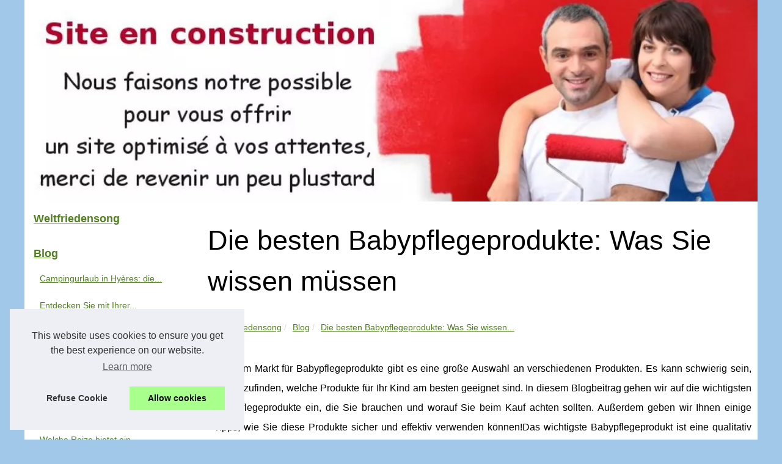

--- FILE ---
content_type: text/html; charset=UTF-8
request_url: https://www.weltfriedensong.de/blog/Die-besten-Babypflegeprodukte-Was-Sie-wissen-m-ssen.html
body_size: 15190
content:
<!DOCTYPE html><html lang="de"><head><meta charset="UTF-8"><meta name="viewport" content="width=device-width, initial-scale=1"><title>Die besten Babypflegeprodukte: Was Sie wissen müssen</title><link rel="icon" href="/favicon.ico" sizes="any"><meta name="description" content="Auf dem Markt für Babypflegeprodukte gibt es eine große Auswahl an verschiedenen Produkten. Es kann schwierig sein, herauszufinden, welche Produkte..."><link rel="canonical" href="https://www.weltfriedensong.de/blog/Die-besten-Babypflegeprodukte-Was-Sie-wissen-m-ssen.html"><script type="text/javascript">var prestashop = {"cart":{"products":[],"totals":{"total":{"type":"total","label":"Total","amount":0,"value":"\u20ac0.00"},"total_including_tax":{"type":"total","label":"Total (tax incl.)","amount":0,"value":"\u20ac0.00"},"total_excluding_tax":{"type":"total","label":"Total (tax excl.)","amount":0,"value":"\u20ac0.00"}},"subtotals":{"products":{"type":"products","label":"Subtotal","amount":0,"value":"\u20ac0.00"},"discounts":null,"shipping":{"type":"shipping","label":"Shipping","amount":0,"value":""},"tax":null},"products_count":0,"summary_string":"0 items","vouchers":{"allowed":1,"added":[]},"discounts":[],"minimalPurchase":0,"minimalPurchaseRequired":""},"currency":{"id":1,"name":"Euro","iso_code":"EUR","iso_code_num":"978","sign":"\u20ac"},"customer":{"lastname":null,"firstname":null,"email":null,"birthday":null,"newsletter":null,"newsletter_date_add":null,"optin":null,"website":null,"company":null,"siret":null,"ape":null,"is_logged":false,"gender":{"type":null,"name":null},"addresses":[]},"language":{"name":"English (English)","iso_code":"en","locale":"en-US","language_code":"en","is_rtl":"0","date_format_lite":"m\/d\/Y","date_format_full":"m\/d\/Y H:i:s","id":2},"page":{"title":"","canonical":null,"meta":{"robots":"index"},"page_name":"index","body_classes":{"lang-":true,"lang-rtl":false,"country-":true,"currency-EUR":true,"layout-full-width":true,"page-index":true,"tax-display-enabled":true},"admin_notifications":[]},"shop":{},"urls":{"base_url":"..\/","current_url":"..\/","shop_domain_url":"..","img_ps_url":"..\/img\/","img_cat_url":"..\/img\/c\/","img_lang_url":"..\/img\/l\/","img_prod_url":"..\/img\/p\/","img_manu_url":"..\/img\/m\/","img_sup_url":"..\/img\/su\/","img_ship_url":"..\/img\/s\/","img_store_url":"..\/img\/st\/","img_col_url":"..\/img\/co\/","img_url":"..\/themes\/gp_child_classic\/assets\/img\/","css_url":"..\/themes\/gp_child_classic\/assets\/css\/","js_url":"..\/themes\/gp_child_classic\/assets\/js\/","pic_url":"..\/upload\/","pages":{"address":"..\/address","addresses":"..\/addresses","authentication":"..\/login","cart":"..\/cart","category":"..\/index.php?controller=category","cms":"..\/index.php?controller=cms","contact":"..\/contact-us","discount":"..\/discount","guest_tracking":"..\/guest-tracking","history":"..\/order-history","identity":"..\/identity","index":"..\/","my_account":"..\/my-account","order_confirmation":"..\/order-confirmation","order_detail":"..\/index.php?controller=order-detail","order_follow":"..\/order-follow","order":"..\/order","order_return":"..\/index.php?controller=order-return","order_slip":"..\/credit-slip","pagenotfound":"..\/page-not-found","password":"..\/password-recovery","pdf_invoice":"..\/index.php?controller=pdf-invoice","pdf_order_return":"..\/index.php?controller=pdf-order-return","pdf_order_slip":"..\/index.php?controller=pdf-order-slip","prices_drop":"..\/prices-drop","product":"..\/index.php?controller=product","search":"..\/search","sitemap":"..\/Sitemap","stores":"..\/stores","supplier":"..\/supplier","register":"..\/login?create_account=1","order_login":"..\/order?login=1"},"alternative_langs":{"fr":"..\/fr\/","en":"..\/"},"theme_assets":"\/themes\/gp_child_classic\/assets\/","actions":{"logout":"..\/?mylogout="},"no_picture_image":{"bySize":{"small_default":{"url":"..\/img\/p\/en-default-small_default.jpg","width":98,"height":98},"cart_default":{"url":"..\/img\/p\/en-default-cart_default.jpg","width":125,"height":125},"home_default":{"url":"..\/img\/p\/en-default-home_default.jpg","width":250,"height":250},"medium_default":{"url":"..\/img\/p\/en-default-medium_default.jpg","width":452,"height":452},"large_default":{"url":"..\/img\/p\/en-default-large_default.jpg","width":800,"height":800}},"small":{"url":"..\/img\/p\/en-default-small_default.jpg","width":98,"height":98},"medium":{"url":"..\/img\/p\/en-default-home_default.jpg","width":250,"height":250},"large":{"url":"..\/img\/p\/en-default-large_default.jpg","width":800,"height":800},"legend":""}},"configuration":{"display_taxes_label":true,"display_prices_tax_incl":true,"is_catalog":false,"show_prices":true,"opt_in":{"partner":false},"quantity_discount":{"type":"discount","label":"Unit discount"},"voucher_enabled":1,"return_enabled":0},"field_required":[],"breadcrumb":{"links":[{"title":"Home","url":"..\/"}],"count":1},"link":{"protocol_link":"https:\/\/","protocol_content":"https:\/\/"},"time":1768647982,"static_token":"03d0f811ed4a9b82c68b73f597e9d9b1","token":"c6565ef56a67c61f8101ce9bd0fbbbfc","debug":false};</script><meta property="og:type" content="website"><meta property="og:locale" content="de"><meta property="og:title" content="Die besten Babypflegeprodukte: Was Sie wissen müssen"><meta property="og:description" content="Auf dem Markt für Babypflegeprodukte gibt es eine große Auswahl an verschiedenen Produkten. Es kann schwierig sein, herauszufinden, welche Produkte für..."><meta property="og:url" content="https://www.weltfriedensong.de/blog/Die-besten-Babypflegeprodukte-Was-Sie-wissen-m-ssen.html"><meta property="og:site_name" content="weltfriedensong.de"><meta name="DC.Title" content="Die besten Babypflegeprodukte: Was Sie wissen müssen"><meta name="DC.Description" content="Auf dem Markt für Babypflegeprodukte gibt es eine große Auswahl an verschiedenen Produkten. Es kann schwierig sein, herauszufinden, welche Produkte für..."><meta name="DC.Subject" content="Auf dem Markt für Babypflegeprodukte gibt es eine große Auswahl an verschiedenen Produkten. Es kann schwierig sein, herauszufinden, welche Produkte für..."><meta name="DC.Language" content="de"><meta name="DC.Identifier" content="https://www.weltfriedensong.de/blog/Die-besten-Babypflegeprodukte-Was-Sie-wissen-m-ssen.html"><meta name="DC.Date.Created" content="Tue Jul 12 13:57:00 UTC 2022"><style>html, body, div, span, object, iframe,h1, h2, h3, h4, h5, h6, p, blockquote, pre, a, cite, code, em, img, strong, sub, sup, i, center, ol, ul, li, fieldset, form, label, legend, table, caption, tbody, tfoot, thead, tr, th, td, article, aside, canvas, details, embed, figure, figcaption, footer, header, hgroup, main, menu, nav, output, ruby, section, summary, time, mark, audio, video{margin: 0;padding: 0;border: 0;font-size: 100%;font: inherit;vertical-align: baseline;}body, article, aside, details, figure, footer, header, main, nav, section, time, paginate, blockquote {display: block; box-sizing: border-box;}body {margin:0px;display:flex;flex-direction:column;justify-content:center;line-height: 1; text-align:center;background:rgba(161,200,233,1);font-family: Verdana, sans-serif;color: rgba(0,0,0,1);}body:hover{background:rgba(161,200,233,1);}ol, ul {list-style: none;}blockquote, q {quotes: none;}blockquote:before, blockquote:after, q:before, q:after{content: '';content: none;}table {border-collapse: collapse;border-spacing: 0;}header, main, footer {display:block;margin:auto;width:100vw;}header img, header picture {display:block;margin:auto;width:1200px;max-width:100vw;height:auto;}a {color: rgba(61,114,8,0.9);}a:hover {color: rgba(61,114,8,1);text-decoration:none;}header {order:1;}main {order:2; display: flex;flex-direction:column;flex-wrap:wrap;justify-content:center;align-items: stretch;width:100vw;background:rgba(255,255,255,1);}main:hover {background:rgba(255,255,255,1);}aside {display:block;width:100%;height:auto;margin:10px auto;text-align:center;}main > section {width:95vw;}main > section > h1 {display:block;font-size:1.5em;padding:20px 10px;}main > section > nav > ol {font-size:0.9em;display:flex;flex-direction:column;flex-wrap:wrap;}main > section > nav > ol > li:first-child:before {content:"⌂";margin-right:5px;}main > section > nav > ol > li {display:inline-block;padding:5px;}main > section > nav > ol > li > a:hover {text-decoration:underline;}main > section > article {margin:10px auto;padding:10px;line-height:2em;text-align:justify;background:rgba(255,255,255,0);}main > section > article:hover {background:rgba(255,255,255,0);}main > section > article P {display:block;width:100%;margin:20px 0px;}main > section > article h2 {margin:10px 0px;font-weight:bold;font-size:1.2em;}main > section > article h3 {margin:10px 20px;font-weight:bold;font-size:1em;}main > section > article img {display:block;max-width:90%;margin:auto;}main > section > article a {text-decoration:underline;}main > section > article ul, main > section > article ol { list-style-type: disc; padding-left: 20px;}main > section > article ol {list-style-type: decimal; padding-left: 20px;}main > section > article em, main > section > article i {font-style: italic;}main > section > article strong, main > section > article b {font-weight: bold;}main > section > article u {text-decoration: underline;}main > section > article table {width: 100%;border-collapse: collapse;margin: 20px 0;box-shadow: 0 0 10px rgba(0, 0, 0, 0.1);}main > section > article table th, main > section > article table td {border: 1px solid;padding: 10px;text-align: left;}main > section > article table th {font-weight: bold;text-align: center;}main > section > article table tr:nth-child(even) {filter: brightness(0.97);}main > section > time {margin:5px 10px 10px 10px;font-style:italic;text-align:right;}main > section > paginate > ul {width:100%;font-size:0.9em;line-height:1.3em;display:flex;flex-direction:row;justify-content:space-between;}main > section > paginate > ul > li {max-width:40%;}main > section > paginate > ul > li:first-child a:before {display:block;margin:0 0 5px 0;content:"⇦";}main > section > paginate > ul > li:last-child a:before {display:block;margin:0 0 5px 0;content:"⇨";}main > section > paginate > ul > li > a {display:block;margin:auto;padding:15px;border:1px dashed rgba(255,255,255,0);}main > section > section > article {text-align:justify;margin:20px 10px;padding:20px 0px;line-height:1.8em;border-top:1px solid rgba(102,102,102,0.9);}main > section > section > article:first-child {border:0px;}main > section > section > article > h1 {text-align:left;font-weight:bold;margin-bottom:10px;font-size:1.2em;}main > section > section > article > h1:hover {margin-left:10px;}main > section > section > article > div {display:flex;flex-direction:row;justify-content:space-between;align-items:flex-start;}main > section > section > article > div, main > section > section > article > div > a, main > section > section > article > div > blockquote {display:block;}main > section > section > article > div > a > img {display:block;max-width:100%;margin:auto;height:auto;}main > section > section > article > div > blockquote > a {text-decoration:underline;}main > section > section > article > div > blockquote > a:hover {text-decoration:none;}main > section > section > h2 {font-weight:bold;margin:15px 0px;}main > section > section > ul {margin:30px 0px;}main > section > section > ul > li {display:block;font-size:0.9em;padding:5px 10px;margin:10px 0px;display:flex;flex-direction:row;justify-content:space-between;}main > section > section > ul > li > time {font-style:italic;width:120px;}main > section > section > ul > li > a {text-align:left;width:630px;}main > section > section > ul > li > a:hover {text-decoration:underline;}main > section > section > ul > li > hits {text-align:right;font-style:italic;width:120px;}main > nav {display:flex;flex-direction:column;width:100%;background:rgba(255,255,255,0.3);}main > nav:hover {background:rgba(255,255,255,0.3);}main > nav > div {display:block;margin:10px;}main > nav > div > a > h2 {display:block;margin:auto;font-size:1.1em;margin:0px 5px 0px 5px;padding:10px 0px;font-weight:bold;}main > nav > div > ol {margin-bottom:10px;padding:0px;}main > nav > div > ol > li {display:block;text-align:left;padding:5px;margin:0px 5px;}main > nav > div > ol > li > a {display:block;font-size:0.9em;padding:5px;margin:5px 20px 5px 0px;}footer {order:3;width:95vw;padding:10px 0px;font-size:0.8em;line-height:1.7em;}main > nav > div > ol {background:rgba(255,255,255,0);}main > nav > div > ol:hover {background:rgba(255,255,255,0.3);}body > footer {background:rgba(255,255,255,1);}body > footer:hover {background:rgba(255,255,255,1);}@media(min-width: 1200px){* {-moz-transition: all .3s ease-out;-o-transition: all .3s ease-out;transition: all .3s ease-out;}header, main, footer {max-width:1200px;}main {display:flex;flex-direction:row;}main > section {width:900px;max-width:90vw;}main > section > h1 {font-size:2.8em;line-height:1.5em;text-align:left;margin:30px 0px;padding:0px;}main > section > nav > ol {flex-direction:row;}main > section > nav > ol > li::after {content:" / ";color:rgba(200,200,200,0.7);}main > section > nav > ol > li:last-child:after {content:"";}main > section > article h2 {font-size:1.4em;}main > section > article h3 {font-size:1.1em;}main > section > section > article > div {position:relative;display:flex;flex-direction:row;flex-wrap: nowrap;align-items: flex-start;}main > section > section > article > div > a > img {margin-top:5px;}main > section > section > article:nth-child(even) > div {flex-direction:row-reverse;}main > section > section > article:nth-child(odd) > div > a {margin-right:20px;}main > section > section > article:nth-child(even) > div > a {margin-left:20px;}main > section > section > article > div > blockquote {min-width:50%;max-width:100%;}main > section > section > article > div > a {min-width:30%;margin:5px;}main > section > section > article > div > a > img {display:block;height:auto;}main > section > paginate > ul > li > a:hover {border:1px solid rgba(102,102,102,0.9);}main > nav {width:300px;max-width:90vw;}main > nav > div > a > h2 {text-align:left;}main > nav > div > ol > li > a:hover {margin:5px 0px 5px 20px;}footer {text-align:left;}footer a:hover {text-decoration:underline;}}@media(min-width: 1200px){ main > nav{order:1;} main > section{order:2;}}</style></head><body id="module-pages-display" class="lang-en country-us currency-usd layout-full-width page- tax-display-disabled is-not-index"><main><section><h1>Die besten Babypflegeprodukte: Was Sie wissen müssen</h1><nav><ol><li><a href="https://www.weltfriedensong.de" title="Weltfriedensong">Weltfriedensong</a></li><li><a href="https://www.weltfriedensong.de/blog/" title="Blog">Blog</a></li><li><a href="https://www.weltfriedensong.de/blog/Die-besten-Babypflegeprodukte-Was-Sie-wissen-m-ssen.html" title="Die besten Babypflegeprodukte: Was Sie wissen...">Die besten Babypflegeprodukte: Was Sie wissen...</a></li></ol></nav><article lang="de"><p>Auf dem Markt f&uuml;r Babypflegeprodukte gibt es eine gro&szlig;e Auswahl an verschiedenen Produkten. Es kann schwierig sein, herauszufinden, welche Produkte f&uuml;r Ihr Kind am besten geeignet sind. In diesem Blogbeitrag gehen wir auf die wichtigsten Babypflegeprodukte ein, die Sie brauchen und worauf Sie beim Kauf achten sollten. Au&szlig;erdem geben wir Ihnen einige Tipps, wie Sie diese Produkte sicher und effektiv verwenden k&ouml;nnen!Das wichtigste Babypflegeprodukt ist eine qualitativ hochwertige Babynahrung. Sie sollten sich immer mit dem Kinderarzt Ihres Kindes beraten, um die beste Babynahrung f&uuml;r Ihr Kind zu finden. Es gibt viele verschiedene Arten von S&auml;uglingsnahrung auf dem Markt, daher ist es wichtig, eine zu finden, die den Bed&uuml;rfnissen Ihres Babys entspricht.</p> <p>Ein weiteres wichtiges <a href="https://www.laboratoires-biarritz.de/82-babypflege" title="babypflege">babypflege</a> ist eine gute Creme gegen Windelausschlag. Windelausschlag kann f&uuml;r Babys sehr schmerzhaft sein und ihnen eine Menge Unbehagen bereiten. Es gibt viele verschiedene Marken von Windelausschlagcreme auf dem Markt, daher ist es wichtig, eine zu finden, die f&uuml;r Ihr Baby gut funktioniert.</p> <p>Ein weiteres wichtiges Produkt f&uuml;r die Babypflege ist ein gutes Babyshampoo und eine gute Pflegesp&uuml;lung. Babyshampoo und -sp&uuml;lung sind so konzipiert, dass sie sanft zur empfindlichen Haut sind. Es gibt viele verschiedene Marken von Babyshampoo und -sp&uuml;lung auf dem Markt, daher ist es wichtig, eine zu finden, die gut f&uuml;r Ihr Baby geeignet ist.</p> <p>Ein weiteres wichtiges Babypflegeprodukt ist eine gute Babylotion. Babylotion hilft, die Haut Ihres Babys mit Feuchtigkeit zu versorgen und gesund zu halten. Es gibt viele verschiedene Marken von Babylotion auf dem Markt, daher ist es wichtig, eine zu finden, die f&uuml;r Ihr Baby gut geeignet ist</p> <p>Dies sind nur einige der wichtigsten Babypflegeprodukte, &uuml;ber die Sie Bescheid wissen sollten. Sprechen Sie auf jeden Fall mit dem Kinderarzt Ihres Kindes, bevor Sie ein neues Produkt f&uuml;r Ihr Baby verwenden. Mit ein wenig Recherche k&ouml;nnen Sie die besten Produkte f&uuml;r die Bed&uuml;rfnisse Ihres Babys finden!</p></article><paginate><ul><li><a href="https://www.weltfriedensong.de/blog/Mieten-Sie-eine-Yacht-in-Kroatien-f-r-unvergessliche-Erlebnisse-Was-man-auf-dem-Meer-besichtigen-kann.html" title="Mieten Sie eine Yacht in Kroatien für unvergessliche Erlebnisse: Was man auf dem Meer besichtigen kann">Mieten Sie eine Yacht in Kroatien für unvergessliche Erlebnisse: Was man auf dem Meer besichtigen kann</a></li><li><a href="https://www.weltfriedensong.de/blog/Augenkontur-auftragen-Der-vollst-ndige-Leitfaden.html" title="Augenkontur auftragen: Der vollständige Leitfaden">Augenkontur auftragen: Der vollständige Leitfaden</a></li></ul></paginate><section><h2>﻿De toutes récentes actualités Weltfriedensong sur weltfriedensong.de.</h2><ul><li><time datetime="2025-04-07 10:49">07/4/2025</time><a href="https://www.weltfriedensong.de/blog/campingurlaub-in-hyeres-die-besten-campingplatze-zum-entdecken.html" title="Campingurlaub in Hyères: die besten Campingplätze zum Entdecken">Campingurlaub in Hyères: die besten Campingplätze zum Entdecken</a><Hits>1&nbsp;692 Visits</Hits></li><li><time datetime="2025-03-21 11:36">21/3/2025</time><a href="https://www.weltfriedensong.de/blog/Entdecken-Sie-mit-Ihrer-Familie-den-idealen-Ruckzugsort-auf-dem-Campingplatz-Le-Dramont.html" title="Entdecken Sie mit Ihrer Familie den idealen Rückzugsort auf dem Campingplatz Le Dramont">Entdecken Sie mit Ihrer Familie den idealen Rückzugsort auf dem Campingplatz Le Dramont</a><Hits>1&nbsp;542 Visits</Hits></li><li><time datetime="2025-02-24 11:21">24/2/2025</time><a href="https://www.weltfriedensong.de/blog/entdecken-sie-das-vergnugen-mit-bibern-in-calvi-korsika-zu-campen.html" title="Entdecken Sie das Vergnügen, mit Bibern in Calvi, Korsika, zu campen">Entdecken Sie das Vergnügen, mit Bibern in Calvi, Korsika, zu campen</a><Hits>1&nbsp;975 Visits</Hits></li><li><time datetime="2024-09-23 12:53">23/9/2024</time><a href="https://www.weltfriedensong.de/blog/3-Sterne-Campingplatz-Calvi.html" title="Wo gibt es einen 3-Sterne-Campingplatz in Calvi?">Wo gibt es einen 3-Sterne-Campingplatz in Calvi?</a><Hits>2&nbsp;081 Visits</Hits></li><li><time datetime="2024-09-19 05:55">19/9/2024</time><a href="https://www.weltfriedensong.de/blog/Campingplatz-am-Fluss-France.html" title="Wann sollte man an einem Flussufer in Frankreich campen?">Wann sollte man an einem Flussufer in Frankreich campen?</a><Hits>2&nbsp;410 Visits</Hits></li><li><time datetime="2024-07-18 07:07">18/7/2024</time><a href="https://www.weltfriedensong.de/blog/gunstiger-campingplatz-im-norden-korsikas.html" title="Top Günstige Campingplätze im Norden Korsikas">Top Günstige Campingplätze im Norden Korsikas</a><Hits>2&nbsp;114 Visits</Hits></li><li><time datetime="2024-05-10 08:23">10/5/2024</time><a href="https://www.weltfriedensong.de/blog/Welche-Reize-bietet-ein-3-Sterne-Campingplatz-in-Savoyen.html" title="Welche Reize bietet ein 3-Sterne-Campingplatz in Savoyen?">Welche Reize bietet ein 3-Sterne-Campingplatz in Savoyen?</a><Hits>2&nbsp;427 Visits</Hits></li><li><time datetime="2024-04-16 02:01">16/4/2024</time><a href="https://www.weltfriedensong.de/blog/Was-sind-die-Vorteile-der-Anmietung-eines-Luxus-Mobilheims.html" title="Was sind die Vorteile der Anmietung eines Luxus-Mobilheims?">Was sind die Vorteile der Anmietung eines Luxus-Mobilheims?</a><Hits>2&nbsp;993 Visits</Hits></li><li><time datetime="2023-09-29 09:40">29/9/2023</time><a href="https://www.weltfriedensong.de/blog/Bio-Kosmetik-Die-Geheimwaffe-fur-eine-strahlende-und-gesunde-Haut.html" title="Bio-Kosmetik: Die Geheimwaffe für eine strahlende und gesunde Haut">Bio-Kosmetik: Die Geheimwaffe für eine strahlende und gesunde Haut</a><Hits>3&nbsp;519 Visits</Hits></li><li><time datetime="2022-08-18 09:51">18/8/2022</time><a href="https://www.weltfriedensong.de/blog/Augenkontur-auftragen-Der-vollst-ndige-Leitfaden.html" title="Augenkontur auftragen: Der vollständige Leitfaden">Augenkontur auftragen: Der vollständige Leitfaden</a><Hits>7&nbsp;610 Visits</Hits></li></ul></section></section><nav class="header-nav"><div> <a href="https://www.weltfriedensong.de" title="Weltfriedensong"> <h2>Weltfriedensong</h2> </a></div><div> <a href="https://www.weltfriedensong.de/blog/" title="Blog"> <h2>Blog</h2> </a> <ol class="row"> <li class="col-md-6 col-xs-12"><a href="https://www.weltfriedensong.de/blog/campingurlaub-in-hyeres-die-besten-campingplatze-zum-entdecken.html" title="Campingurlaub in Hyères: die besten Campingplätze zum Entdecken">Campingurlaub in Hyères: die...</a></li> <li class="col-md-6 col-xs-12"><a href="https://www.weltfriedensong.de/blog/Entdecken-Sie-mit-Ihrer-Familie-den-idealen-Ruckzugsort-auf-dem-Campingplatz-Le-Dramont.html" title="Entdecken Sie mit Ihrer Familie den idealen Rückzugsort auf dem Campingplatz Le Dramont">Entdecken Sie mit Ihrer...</a></li> <li class="col-md-6 col-xs-12"><a href="https://www.weltfriedensong.de/blog/entdecken-sie-das-vergnugen-mit-bibern-in-calvi-korsika-zu-campen.html" title="Entdecken Sie das Vergnügen, mit Bibern in Calvi, Korsika, zu campen">Entdecken Sie das Vergnügen,...</a></li> <li class="col-md-6 col-xs-12"><a href="https://www.weltfriedensong.de/blog/3-Sterne-Campingplatz-Calvi.html" title="Wo gibt es einen 3-Sterne-Campingplatz in Calvi?">Wo gibt es einen...</a></li> <li class="col-md-6 col-xs-12"><a href="https://www.weltfriedensong.de/blog/Campingplatz-am-Fluss-France.html" title="Wann sollte man an einem Flussufer in Frankreich campen?">Wann sollte man an einem...</a></li> <li class="col-md-6 col-xs-12"><a href="https://www.weltfriedensong.de/blog/gunstiger-campingplatz-im-norden-korsikas.html" title="Top Günstige Campingplätze im Norden Korsikas">Top Günstige Campingplätze...</a></li> <li class="col-md-6 col-xs-12"><a href="https://www.weltfriedensong.de/blog/Welche-Reize-bietet-ein-3-Sterne-Campingplatz-in-Savoyen.html" title="Welche Reize bietet ein 3-Sterne-Campingplatz in Savoyen?">Welche Reize bietet ein...</a></li> <li class="col-md-6 col-xs-12"><a href="https://www.weltfriedensong.de/blog/Was-sind-die-Vorteile-der-Anmietung-eines-Luxus-Mobilheims.html" title="Was sind die Vorteile der Anmietung eines Luxus-Mobilheims?">Was sind die Vorteile der...</a></li> <li class="col-md-6 col-xs-12"><a href="https://www.weltfriedensong.de/blog/Bio-Kosmetik-Die-Geheimwaffe-fur-eine-strahlende-und-gesunde-Haut.html" title="Bio-Kosmetik: Die Geheimwaffe für eine strahlende und gesunde Haut">Bio-Kosmetik: Die Geheimwaffe...</a></li> <li class="col-md-6 col-xs-12"><a href="https://www.weltfriedensong.de/blog/Augenkontur-auftragen-Der-vollst-ndige-Leitfaden.html" title="Augenkontur auftragen: Der vollständige Leitfaden">Augenkontur auftragen: Der...</a></li> </ol> <a href="https://www.weltfriedensong.de/informationen/" title="Informationen"> <h2>Informationen</h2> </a> <ol class="row"> <li class="col-md-6 col-xs-12"><a href="https://www.weltfriedensong.de/informationen/familiencampingplatz-im-suden-frankreichs-mit-den-fu-en-im-wasser.html" title="Familiencampingplatz im Süden Frankreichs, mit den Füßen im Wasser">Familiencampingplatz im...</a></li> <li class="col-md-6 col-xs-12"><a href="https://www.weltfriedensong.de/informationen/Innovativer-Sonnenschutz-Der-Sonnenstick-mit-LSF-50-von-Laboratoires-de-Biarritz.html" title="Innovativer Sonnenschutz: Der Sonnenstick mit LSF 50+ von Laboratoires de Biarritz">Innovativer Sonnenschutz: Der...</a></li> </ol> <a href="https://www.weltfriedensong.de/mieten-sie-ein-boot/" title="Mieten Sie ein Boot"> <h2>Mieten Sie ein Boot</h2> </a> <ol class="row"> <li class="col-md-6 col-xs-12"><a href="https://www.weltfriedensong.de/mieten-sie-ein-boot/Samboat-Vertrauensw-rdige-Bootsvermietung-in-Griechenland-mit-vielen-verschiedenen-Bootstypen.html" title="Samboat: Vertrauenswürdige Bootsvermietung in Griechenland mit vielen verschiedenen Bootstypen">Samboat: Vertrauenswürdige...</a></li> <li class="col-md-6 col-xs-12"><a href="https://www.weltfriedensong.de/mieten-sie-ein-boot/Der-beste-Ort-um-ein-Boot-zu-mieten-Tipps-und-Ratschl-ge-von-den-Profis.html" title="Der beste Ort, um ein Boot zu mieten: Tipps und Ratschläge von den Profis">Der beste Ort, um ein Boot zu...</a></li> <li class="col-md-6 col-xs-12"><a href="https://www.weltfriedensong.de/mieten-sie-ein-boot/wir-haben-einen-motorboot.html" title="Wir haben einen motorboot">Wir haben einen motorboot</a></li> </ol></div></nav></main><header class="col-xs-8 col-sm-8 col-md-8 col-xs-offset-2 col-sm-offset-2 col-md-offset-2"><a href="/" title="Weltfriedensong"><picture><source srcset="/header.webp?v=1676902561" type="image/webp" ><img src="/header.jpg" alt="Weltfriedensong" title="Weltfriedensong" width="1024" height="282" loading="lazy" class="logo img-responsive"/></picture></a></header><footer class="page-footer"><!-- Footer content -->© 2026 <a href="https://www.weltfriedensong.de" title="weltfriedensong.de">Weltfriedensong.de</a>| <a href="" title="Découvrir de nos archives - weltfriedensong.de">Découvrir de nos archives</a>| <a href="https://www.weltfriedensong.de/CookiesPolicy" title="Cookies Policy" rel="nofollow">Cookies Policy</a></footer><script>document.oncontextmenu = new Function("return false");</script><script defer src="https://code.jquery.com/jquery-3.6.1.slim.min.js" integrity="sha256-w8CvhFs7iHNVUtnSP0YKEg00p9Ih13rlL9zGqvLdePA=" crossorigin="anonymous"></script><noscript>Activate Javascript</noscript><style>.cc-window{opacity:1;-webkit-transition:opacity 1s ease;transition:opacity 1s ease}.cc-window.cc-invisible{opacity:0}.cc-animate.cc-revoke{-webkit-transition:transform 1s ease;-webkit-transition:-webkit-transform 1s ease;transition:-webkit-transform 1s ease;transition:transform 1s ease;transition:transform 1s ease,-webkit-transform 1s ease}.cc-animate.cc-revoke.cc-top{-webkit-transform:translateY(-2em);transform:translateY(-2em)}.cc-animate.cc-revoke.cc-bottom{-webkit-transform:translateY(2em);transform:translateY(2em)}.cc-animate.cc-revoke.cc-active.cc-top{-webkit-transform:translateY(0);transform:translateY(0)}.cc-animate.cc-revoke.cc-active.cc-bottom{-webkit-transform:translateY(0);transform:translateY(0)}.cc-revoke:hover{-webkit-transform:translateY(0);transform:translateY(0)}.cc-grower{max-height:0;overflow:hidden;-webkit-transition:max-height 1s;transition:max-height 1s}.cc-revoke,.cc-window{position:fixed;overflow:hidden;-webkit-box-sizing:border-box;box-sizing:border-box;font-family:Helvetica,Calibri,Arial,sans-serif;font-size:16px;line-height:1.5em;display:-webkit-box;display:-ms-flexbox;display:flex;-ms-flex-wrap:nowrap;flex-wrap:nowrap;z-index:9999}.cc-window.cc-static{position:static}.cc-window.cc-floating{padding:2em;max-width:24em;-webkit-box-orient:vertical;-webkit-box-direction:normal;-ms-flex-direction:column;flex-direction:column}.cc-window.cc-banner{padding:1em 1.8em;width:100%;-webkit-box-orient:horizontal;-webkit-box-direction:normal;-ms-flex-direction:row;flex-direction:row}.cc-revoke{padding:.5em}.cc-revoke:hover{text-decoration:underline}.cc-header{font-size:18px;font-weight:700}.cc-btn,.cc-close,.cc-link,.cc-revoke{cursor:pointer}.cc-link{opacity:.8;display:inline-block;padding:.2em;text-decoration:underline}.cc-link:hover{opacity:1}.cc-link:active,.cc-link:visited{color:initial}.cc-btn{display:block;padding:.4em .8em;font-size:.9em;font-weight:700;border-width:2px;border-style:solid;text-align:center;white-space:nowrap}.cc-highlight .cc-btn:first-child{background-color:transparent;border-color:transparent}.cc-highlight .cc-btn:first-child:focus,.cc-highlight .cc-btn:first-child:hover{background-color:transparent;text-decoration:underline}.cc-close{display:block;position:absolute;top:.5em;right:.5em;font-size:1.6em;opacity:.9;line-height:.75}.cc-close:focus,.cc-close:hover{opacity:1}.cc-revoke.cc-top{top:0;left:3em;border-bottom-left-radius:.5em;border-bottom-right-radius:.5em}.cc-revoke.cc-bottom{bottom:0;left:3em;border-top-left-radius:.5em;border-top-right-radius:.5em}.cc-revoke.cc-left{left:3em;right:unset}.cc-revoke.cc-right{right:3em;left:unset}.cc-top{top:1em}.cc-left{left:1em}.cc-right{right:1em}.cc-bottom{bottom:1em}.cc-floating>.cc-link{margin-bottom:1em}.cc-floating .cc-message{display:block;margin-bottom:1em}.cc-window.cc-floating .cc-compliance{-webkit-box-flex:1;-ms-flex:1 0 auto;flex:1 0 auto}.cc-window.cc-banner{-webkit-box-align:center;-ms-flex-align:center;align-items:center}.cc-banner.cc-top{left:0;right:0;top:0}.cc-banner.cc-bottom{left:0;right:0;bottom:0}.cc-banner .cc-message{display:block;-webkit-box-flex:1;-ms-flex:1 1 auto;flex:1 1 auto;max-width:100%;margin-right:1em}.cc-compliance{display:-webkit-box;display:-ms-flexbox;display:flex;-webkit-box-align:center;-ms-flex-align:center;align-items:center;-ms-flex-line-pack:justify;align-content:space-between}.cc-floating .cc-compliance>.cc-btn{-webkit-box-flex:1;-ms-flex:1;flex:1}.cc-btn+.cc-btn{margin-left:.5em}@media print{.cc-revoke,.cc-window{display:none}}@media screen and (max-width:900px){.cc-btn{white-space:normal}}@media screen and (max-width:414px) and (orientation:portrait),screen and (max-width:736px) and (orientation:landscape){.cc-window.cc-top{top:0}.cc-window.cc-bottom{bottom:0}.cc-window.cc-banner,.cc-window.cc-floating,.cc-window.cc-left,.cc-window.cc-right{left:0;right:0}.cc-window.cc-banner{-webkit-box-orient:vertical;-webkit-box-direction:normal;-ms-flex-direction:column;flex-direction:column}.cc-window.cc-banner .cc-compliance{-webkit-box-flex:1;-ms-flex:1 1 auto;flex:1 1 auto}.cc-window.cc-floating{max-width:none}.cc-window .cc-message{margin-bottom:1em}.cc-window.cc-banner{-webkit-box-align:unset;-ms-flex-align:unset;align-items:unset}.cc-window.cc-banner .cc-message{margin-right:0}}.cc-floating.cc-theme-classic{padding:1.2em;border-radius:5px}.cc-floating.cc-type-info.cc-theme-classic .cc-compliance{text-align:center;display:inline;-webkit-box-flex:0;-ms-flex:none;flex:none}.cc-theme-classic .cc-btn{border-radius:5px}.cc-theme-classic .cc-btn:last-child{min-width:140px}.cc-floating.cc-type-info.cc-theme-classic .cc-btn{display:inline-block}.cc-theme-edgeless.cc-window{padding:0}.cc-floating.cc-theme-edgeless .cc-message{margin:2em;margin-bottom:1.5em}.cc-banner.cc-theme-edgeless .cc-btn{margin:0;padding:.8em 1.8em;height:100%}.cc-banner.cc-theme-edgeless .cc-message{margin-left:1em}.cc-floating.cc-theme-edgeless .cc-btn+.cc-btn{margin-left:0}</style><script>!function(e){if(!e.hasInitialised){var t={escapeRegExp:function(e){return e.replace(/[\-\[\]\/\{\}\(\)\*\+\?\.\\\^\$\|]/g,"\\$&")},hasClass:function(e,t){var i=" ";return 1===e.nodeType&&(i+e.className+i).replace(/[\n\t]/g,i).indexOf(i+t+i)>=0},addClass:function(e,t){e.className+=" "+t},removeClass:function(e,t){var i=new RegExp("\\b"+this.escapeRegExp(t)+"\\b");e.className=e.className.replace(i,"")},interpolateString:function(e,t){return e.replace(/{{([a-z][a-z0-9\-_]*)}}/gi,function(e){return t(arguments[1])||""})},getCookie:function(e){var t=("; "+document.cookie).split("; "+e+"=");return t.length<2?void 0:t.pop().split(";").shift()},setCookie:function(e,t,i,n,o,s){var r=new Date;r.setHours(r.getHours()+24*(i||365));var a=[e+"="+t,"expires="+r.toUTCString(),"path="+(o||"/")];n&&a.push("domain="+n),s&&a.push("secure"),document.cookie=a.join(";")},deepExtend:function(e,t){for(var i in t)t.hasOwnProperty(i)&&(i in e&&this.isPlainObject(e[i])&&this.isPlainObject(t[i])?this.deepExtend(e[i],t[i]):e[i]=t[i]);return e},throttle:function(e,t){var i=!1;return function(){i||(e.apply(this,arguments),i=!0,setTimeout(function(){i=!1},t))}},hash:function(e){var t,i,n=0;if(0===e.length)return n;for(t=0,i=e.length;t<i;++t)n=(n<<5)-n+e.charCodeAt(t),n|=0;return n},normaliseHex:function(e){return"#"==e[0]&&(e=e.substr(1)),3==e.length&&(e=e[0]+e[0]+e[1]+e[1]+e[2]+e[2]),e},getContrast:function(e){return e=this.normaliseHex(e),(299*parseInt(e.substr(0,2),16)+587*parseInt(e.substr(2,2),16)+114*parseInt(e.substr(4,2),16))/1e3>=128?"#000":"#fff"},getLuminance:function(e){var t=parseInt(this.normaliseHex(e),16),i=38+(t>>16),n=38+(t>>8&255),o=38+(255&t);return"#"+(16777216+65536*(i<255?i<1?0:i:255)+256*(n<255?n<1?0:n:255)+(o<255?o<1?0:o:255)).toString(16).slice(1)},isMobile:function(){return/Android|webOS|iPhone|iPad|iPod|BlackBerry|IEMobile|Opera Mini/i.test(navigator.userAgent)},isPlainObject:function(e){return"object"==typeof e&&null!==e&&e.constructor==Object},traverseDOMPath:function(e,i){return e&&e.parentNode?t.hasClass(e,i)?e:this.traverseDOMPath(e.parentNode,i):null}};e.status={deny:"deny",allow:"allow",dismiss:"dismiss"},e.transitionEnd=function(){var e=document.createElement("div"),t={t:"transitionend",OT:"oTransitionEnd",msT:"MSTransitionEnd",MozT:"transitionend",WebkitT:"webkitTransitionEnd"};for(var i in t)if(t.hasOwnProperty(i)&&void 0!==e.style[i+"ransition"])return t[i];return""}(),e.hasTransition=!!e.transitionEnd;var i=Object.keys(e.status).map(t.escapeRegExp);e.customStyles={},e.Popup=function(){var n={enabled:!0,container:null,cookie:{name:"cookieconsent_status",path:"/",domain:"",expiryDays:365,secure:!1},onPopupOpen:function(){},onPopupClose:function(){},onInitialise:function(e){},onStatusChange:function(e,t){},onRevokeChoice:function(){},onNoCookieLaw:function(e,t){},content:{header:"Cookies used on the website!",message:"This website uses cookies to ensure you get the best experience on our website.",dismiss:"Got it!",allow:"Allow cookies",deny:"Decline",link:"Learn more",href:"https://www.cookiesandyou.com",close:"&#x274c;",target:"_blank",policy:"Cookie Policy"},elements:{header:'<span class="cc-header">{{header}}</span>&nbsp;',message:'<span id="cookieconsent:desc" class="cc-message">{{message}}</span>',messagelink:'<span id="cookieconsent:desc" class="cc-message">{{message}} <a aria-label="learn more about cookies" role=button tabindex="0" class="cc-link" href="{{href}}" rel="noopener noreferrer nofollow" target="{{target}}">{{link}}</a></span>',dismiss:'<a aria-label="dismiss cookie message" role=button tabindex="0" class="cc-btn cc-dismiss">{{dismiss}}</a>',allow:'<a aria-label="allow cookies" role=button tabindex="0" class="cc-btn cc-allow">{{allow}}</a>',deny:'<a aria-label="deny cookies" role=button tabindex="0" class="cc-btn cc-deny">{{deny}}</a>',link:'<a aria-label="learn more about cookies" role=button tabindex="0" class="cc-link" href="{{href}}" rel="noopener noreferrer nofollow" target="{{target}}">{{link}}</a>',close:'<span aria-label="dismiss cookie message" role=button tabindex="0" class="cc-close">{{close}}</span>'},window:'<div role="dialog" aria-live="polite" aria-label="cookieconsent" aria-describedby="cookieconsent:desc" class="cc-window {{classes}}">\x3c!--googleoff: all--\x3e{{children}}\x3c!--googleon: all--\x3e</div>',revokeBtn:'<div class="cc-revoke {{classes}}">{{policy}}</div>',compliance:{info:'<div class="cc-compliance">{{dismiss}}</div>',"opt-in":'<div class="cc-compliance cc-highlight">{{deny}}{{allow}}</div>',"opt-out":'<div class="cc-compliance cc-highlight">{{deny}}{{allow}}</div>'},type:"info",layouts:{basic:"{{messagelink}}{{compliance}}","basic-close":"{{messagelink}}{{compliance}}{{close}}","basic-header":"{{header}}{{message}}{{link}}{{compliance}}"},layout:"basic",position:"bottom",theme:"block",static:!1,palette:null,revokable:!1,animateRevokable:!0,showLink:!0,dismissOnScroll:!1,dismissOnTimeout:!1,dismissOnWindowClick:!1,ignoreClicksFrom:["cc-revoke","cc-btn"],autoOpen:!0,autoAttach:!0,whitelistPage:[],blacklistPage:[],overrideHTML:null};function o(){this.initialise.apply(this,arguments)}function s(e){this.openingTimeout=null,t.removeClass(e,"cc-invisible")}function r(t){t.style.display="none",t.removeEventListener(e.transitionEnd,this.afterTransition),this.afterTransition=null}function a(){var e=this.options.position.split("-"),t=[];return e.forEach(function(e){t.push("cc-"+e)}),t}function c(n){var o=this.options,s=document.createElement("div"),r=o.container&&1===o.container.nodeType?o.container:document.body;s.innerHTML=n;var a=s.children[0];return a.style.display="none",t.hasClass(a,"cc-window")&&e.hasTransition&&t.addClass(a,"cc-invisible"),this.onButtonClick=function(n){var o=t.traverseDOMPath(n.target,"cc-btn")||n.target;if(t.hasClass(o,"cc-btn")){var s=o.className.match(new RegExp("\\bcc-("+i.join("|")+")\\b")),r=s&&s[1]||!1;r&&(this.setStatus(r),this.close(!0))}t.hasClass(o,"cc-close")&&(this.setStatus(e.status.dismiss),this.close(!0));t.hasClass(o,"cc-revoke")&&this.revokeChoice()}.bind(this),a.addEventListener("click",this.onButtonClick),o.autoAttach&&(r.firstChild?r.insertBefore(a,r.firstChild):r.appendChild(a)),a}function l(e){return"000000"==(e=t.normaliseHex(e))?"#222":t.getLuminance(e)}function u(e,t){for(var i=0,n=e.length;i<n;++i){var o=e[i];if(o instanceof RegExp&&o.test(t)||"string"==typeof o&&o.length&&o===t)return!0}return!1}return o.prototype.initialise=function(i){this.options&&this.destroy(),t.deepExtend(this.options={},n),t.isPlainObject(i)&&t.deepExtend(this.options,i),function(){var t=this.options.onInitialise.bind(this);if(!window.navigator.cookieEnabled)return t(e.status.deny),!0;if(window.CookiesOK||window.navigator.CookiesOK)return t(e.status.allow),!0;var i=Object.keys(e.status),n=this.getStatus(),o=i.indexOf(n)>=0;o&&t(n);return o}.call(this)&&(this.options.enabled=!1),u(this.options.blacklistPage,location.pathname)&&(this.options.enabled=!1),u(this.options.whitelistPage,location.pathname)&&(this.options.enabled=!0);var o=this.options.window.replace("{{classes}}",function(){var i=this.options,n="top"==i.position||"bottom"==i.position?"banner":"floating";t.isMobile()&&(n="floating");var o=["cc-"+n,"cc-type-"+i.type,"cc-theme-"+i.theme];i.static&&o.push("cc-static");o.push.apply(o,a.call(this));(function(i){var n=t.hash(JSON.stringify(i)),o="cc-color-override-"+n,s=t.isPlainObject(i);this.customStyleSelector=s?o:null,s&&function(i,n,o){if(e.customStyles[i])return void++e.customStyles[i].references;var s={},r=n.popup,a=n.button,c=n.highlight;r&&(r.text=r.text?r.text:t.getContrast(r.background),r.link=r.link?r.link:r.text,s[o+".cc-window"]=["color: "+r.text,"background-color: "+r.background],s[o+".cc-revoke"]=["color: "+r.text,"background-color: "+r.background],s[o+" .cc-link,"+o+" .cc-link:active,"+o+" .cc-link:visited"]=["color: "+r.link],a&&(a.text=a.text?a.text:t.getContrast(a.background),a.border=a.border?a.border:"transparent",s[o+" .cc-btn"]=["color: "+a.text,"border-color: "+a.border,"background-color: "+a.background],a.padding&&s[o+" .cc-btn"].push("padding: "+a.padding),"transparent"!=a.background&&(s[o+" .cc-btn:hover, "+o+" .cc-btn:focus"]=["background-color: "+(a.hover||l(a.background))]),c?(c.text=c.text?c.text:t.getContrast(c.background),c.border=c.border?c.border:"transparent",s[o+" .cc-highlight .cc-btn:first-child"]=["color: "+c.text,"border-color: "+c.border,"background-color: "+c.background]):s[o+" .cc-highlight .cc-btn:first-child"]=["color: "+r.text]));var u=document.createElement("style");document.head.appendChild(u),e.customStyles[i]={references:1,element:u.sheet};var h=-1;for(var p in s)s.hasOwnProperty(p)&&u.sheet.insertRule(p+"{"+s[p].join(";")+"}",++h)}(n,i,"."+o);return s}).call(this,this.options.palette);this.customStyleSelector&&o.push(this.customStyleSelector);return o}.call(this).join(" ")).replace("{{children}}",function(){var e={},i=this.options;i.showLink||(i.elements.link="",i.elements.messagelink=i.elements.message);Object.keys(i.elements).forEach(function(n){e[n]=t.interpolateString(i.elements[n],function(e){var t=i.content[e];return e&&"string"==typeof t&&t.length?t:""})});var n=i.compliance[i.type];n||(n=i.compliance.info);e.compliance=t.interpolateString(n,function(t){return e[t]});var o=i.layouts[i.layout];o||(o=i.layouts.basic);return t.interpolateString(o,function(t){return e[t]})}.call(this)),s=this.options.overrideHTML;if("string"==typeof s&&s.length&&(o=s),this.options.static){var r=c.call(this,'<div class="cc-grower">'+o+"</div>");r.style.display="",this.element=r.firstChild,this.element.style.display="none",t.addClass(this.element,"cc-invisible")}else this.element=c.call(this,o);(function(){var i=this.setStatus.bind(this),n=this.close.bind(this),o=this.options.dismissOnTimeout;"number"==typeof o&&o>=0&&(this.dismissTimeout=window.setTimeout(function(){i(e.status.dismiss),n(!0)},Math.floor(o)));var s=this.options.dismissOnScroll;if("number"==typeof s&&s>=0){var r=function(t){window.pageYOffset>Math.floor(s)&&(i(e.status.dismiss),n(!0),window.removeEventListener("scroll",r),this.onWindowScroll=null)};this.options.enabled&&(this.onWindowScroll=r,window.addEventListener("scroll",r))}var a=this.options.dismissOnWindowClick,c=this.options.ignoreClicksFrom;if(a){var l=function(o){for(var s=!1,r=o.path.length,a=c.length,u=0;u<r;u++)if(!s)for(var h=0;h<a;h++)s||(s=t.hasClass(o.path[u],c[h]));s||(i(e.status.dismiss),n(!0),window.removeEventListener("click",l),window.removeEventListener("touchend",l),this.onWindowClick=null)}.bind(this);this.options.enabled&&(this.onWindowClick=l,window.addEventListener("click",l),window.addEventListener("touchend",l))}}).call(this),function(){"info"!=this.options.type&&(this.options.revokable=!0);t.isMobile()&&(this.options.animateRevokable=!1);if(this.options.revokable){var e=a.call(this);this.options.animateRevokable&&e.push("cc-animate"),this.customStyleSelector&&e.push(this.customStyleSelector);var i=this.options.revokeBtn.replace("{{classes}}",e.join(" ")).replace("{{policy}}",this.options.content.policy);this.revokeBtn=c.call(this,i);var n=this.revokeBtn;if(this.options.animateRevokable){var o=t.throttle(function(e){var i=!1,o=window.innerHeight-20;t.hasClass(n,"cc-top")&&e.clientY<20&&(i=!0),t.hasClass(n,"cc-bottom")&&e.clientY>o&&(i=!0),i?t.hasClass(n,"cc-active")||t.addClass(n,"cc-active"):t.hasClass(n,"cc-active")&&t.removeClass(n,"cc-active")},200);this.onMouseMove=o,window.addEventListener("mousemove",o)}}}.call(this),this.options.autoOpen&&this.autoOpen()},o.prototype.destroy=function(){this.onButtonClick&&this.element&&(this.element.removeEventListener("click",this.onButtonClick),this.onButtonClick=null),this.dismissTimeout&&(clearTimeout(this.dismissTimeout),this.dismissTimeout=null),this.onWindowScroll&&(window.removeEventListener("scroll",this.onWindowScroll),this.onWindowScroll=null),this.onWindowClick&&(window.removeEventListener("click",this.onWindowClick),this.onWindowClick=null),this.onMouseMove&&(window.removeEventListener("mousemove",this.onMouseMove),this.onMouseMove=null),this.element&&this.element.parentNode&&this.element.parentNode.removeChild(this.element),this.element=null,this.revokeBtn&&this.revokeBtn.parentNode&&this.revokeBtn.parentNode.removeChild(this.revokeBtn),this.revokeBtn=null,function(i){if(t.isPlainObject(i)){var n=t.hash(JSON.stringify(i)),o=e.customStyles[n];if(o&&!--o.references){var s=o.element.ownerNode;s&&s.parentNode&&s.parentNode.removeChild(s),e.customStyles[n]=null}}}(this.options.palette),this.options=null},o.prototype.open=function(t){if(this.element)return this.isOpen()||(e.hasTransition?this.fadeIn():this.element.style.display="",this.options.revokable&&this.toggleRevokeButton(),this.options.onPopupOpen.call(this)),this},o.prototype.close=function(t){if(this.element)return this.isOpen()&&(e.hasTransition?this.fadeOut():this.element.style.display="none",t&&this.options.revokable&&this.toggleRevokeButton(!0),this.options.onPopupClose.call(this)),this},o.prototype.fadeIn=function(){var i=this.element;if(e.hasTransition&&i&&(this.afterTransition&&r.call(this,i),t.hasClass(i,"cc-invisible"))){if(i.style.display="",this.options.static){var n=this.element.clientHeight;this.element.parentNode.style.maxHeight=n+"px"}this.openingTimeout=setTimeout(s.bind(this,i),20)}},o.prototype.fadeOut=function(){var i=this.element;e.hasTransition&&i&&(this.openingTimeout&&(clearTimeout(this.openingTimeout),s.bind(this,i)),t.hasClass(i,"cc-invisible")||(this.options.static&&(this.element.parentNode.style.maxHeight=""),this.afterTransition=r.bind(this,i),i.addEventListener(e.transitionEnd,this.afterTransition),t.addClass(i,"cc-invisible")))},o.prototype.isOpen=function(){return this.element&&""==this.element.style.display&&(!e.hasTransition||!t.hasClass(this.element,"cc-invisible"))},o.prototype.toggleRevokeButton=function(e){this.revokeBtn&&(this.revokeBtn.style.display=e?"":"none")},o.prototype.revokeChoice=function(e){this.options.enabled=!0,this.clearStatus(),this.options.onRevokeChoice.call(this),e||this.autoOpen()},o.prototype.hasAnswered=function(t){return Object.keys(e.status).indexOf(this.getStatus())>=0},o.prototype.hasConsented=function(t){var i=this.getStatus();return i==e.status.allow||i==e.status.dismiss},o.prototype.autoOpen=function(e){!this.hasAnswered()&&this.options.enabled?this.open():this.hasAnswered()&&this.options.revokable&&this.toggleRevokeButton(!0)},o.prototype.setStatus=function(i){var n=this.options.cookie,o=t.getCookie(n.name),s=Object.keys(e.status).indexOf(o)>=0;Object.keys(e.status).indexOf(i)>=0?(t.setCookie(n.name,i,n.expiryDays,n.domain,n.path,n.secure),this.options.onStatusChange.call(this,i,s)):this.clearStatus()},o.prototype.getStatus=function(){return t.getCookie(this.options.cookie.name)},o.prototype.clearStatus=function(){var e=this.options.cookie;t.setCookie(e.name,"",-1,e.domain,e.path)},o}(),e.Location=function(){var e={timeout:5e3,services:["ipinfo"],serviceDefinitions:{ipinfo:function(){return{url:"//ipinfo.io",headers:["Accept: application/json"],callback:function(e,t){try{var i=JSON.parse(t);return i.error?s(i):{code:i.country}}catch(e){return s({error:"Invalid response ("+e+")"})}}}},ipinfodb:function(e){return{url:"//api.ipinfodb.com/v3/ip-country/?key={api_key}&format=json&callback={callback}",isScript:!0,callback:function(e,t){try{var i=JSON.parse(t);return"ERROR"==i.statusCode?s({error:i.statusMessage}):{code:i.countryCode}}catch(e){return s({error:"Invalid response ("+e+")"})}}}},maxmind:function(){return{url:"//js.maxmind.com/js/apis/geoip2/v2.1/geoip2.js",isScript:!0,callback:function(e){window.geoip2?geoip2.country(function(t){try{e({code:t.country.iso_code})}catch(t){e(s(t))}},function(t){e(s(t))}):e(new Error("Unexpected response format. The downloaded script should have exported `geoip2` to the global scope"))}}}}};function i(i){t.deepExtend(this.options={},e),t.isPlainObject(i)&&t.deepExtend(this.options,i),this.currentServiceIndex=-1}function n(e,t,i){var n,o=document.createElement("script");o.type="text/"+(e.type||"javascript"),o.src=e.src||e,o.async=!1,o.onreadystatechange=o.onload=function(){var e=o.readyState;clearTimeout(n),t.done||e&&!/loaded|complete/.test(e)||(t.done=!0,t(),o.onreadystatechange=o.onload=null)},document.body.appendChild(o),n=setTimeout(function(){t.done=!0,t(),o.onreadystatechange=o.onload=null},i)}function o(e,t,i,n,o){var s=new(window.XMLHttpRequest||window.ActiveXObject)("MSXML2.XMLHTTP.3.0");if(s.open(n?"POST":"GET",e,1),s.setRequestHeader("Content-type","application/x-www-form-urlencoded"),Array.isArray(o))for(var r=0,a=o.length;r<a;++r){var c=o[r].split(":",2);s.setRequestHeader(c[0].replace(/^\s+|\s+$/g,""),c[1].replace(/^\s+|\s+$/g,""))}"function"==typeof t&&(s.onreadystatechange=function(){s.readyState>3&&t(s)}),s.send(n)}function s(e){return new Error("Error ["+(e.code||"UNKNOWN")+"]: "+e.error)}return i.prototype.getNextService=function(){var e;do{e=this.getServiceByIdx(++this.currentServiceIndex)}while(this.currentServiceIndex<this.options.services.length&&!e);return e},i.prototype.getServiceByIdx=function(e){var i=this.options.services[e];if("function"==typeof i){var n=i();return n.name&&t.deepExtend(n,this.options.serviceDefinitions[n.name](n)),n}return"string"==typeof i?this.options.serviceDefinitions[i]():t.isPlainObject(i)?this.options.serviceDefinitions[i.name](i):null},i.prototype.locate=function(e,t){var i=this.getNextService();i?(this.callbackComplete=e,this.callbackError=t,this.runService(i,this.runNextServiceOnError.bind(this))):t(new Error("No services to run"))},i.prototype.setupUrl=function(e){var t=this.getCurrentServiceOpts();return e.url.replace(/\{(.*?)\}/g,function(i,n){if("callback"===n){var o="callback"+Date.now();return window[o]=function(t){e.__JSONP_DATA=JSON.stringify(t)},o}if(n in t.interpolateUrl)return t.interpolateUrl[n]})},i.prototype.runService=function(e,t){var i=this;e&&e.url&&e.callback&&(e.isScript?n:o)(this.setupUrl(e),function(n){var o=n?n.responseText:"";e.__JSONP_DATA&&(o=e.__JSONP_DATA,delete e.__JSONP_DATA),i.runServiceCallback.call(i,t,e,o)},this.options.timeout,e.data,e.headers)},i.prototype.runServiceCallback=function(e,t,i){var n=this,o=t.callback(function(t){o||n.onServiceResult.call(n,e,t)},i);o&&this.onServiceResult.call(this,e,o)},i.prototype.onServiceResult=function(e,t){t instanceof Error||t&&t.error?e.call(this,t,null):e.call(this,null,t)},i.prototype.runNextServiceOnError=function(e,t){if(e){this.logError(e);var i=this.getNextService();i?this.runService(i,this.runNextServiceOnError.bind(this)):this.completeService.call(this,this.callbackError,new Error("All services failed"))}else this.completeService.call(this,this.callbackComplete,t)},i.prototype.getCurrentServiceOpts=function(){var e=this.options.services[this.currentServiceIndex];return"string"==typeof e?{name:e}:"function"==typeof e?e():t.isPlainObject(e)?e:{}},i.prototype.completeService=function(e,t){this.currentServiceIndex=-1,e&&e(t)},i.prototype.logError=function(e){var t=this.currentServiceIndex,i=this.getServiceByIdx(t);console.warn("The service["+t+"] ("+i.url+") responded with the following error",e)},i}(),e.Law=function(){var e={regionalLaw:!0,hasLaw:["AT","BE","BG","HR","CZ","CY","DK","EE","FI","FR","DE","EL","HU","IE","IT","LV","LT","LU","MT","NL","PL","PT","SK","ES","SE","GB","UK","GR","EU"],revokable:["HR","CY","DK","EE","FR","DE","LV","LT","NL","PT","ES"],explicitAction:["HR","IT","ES"]};function i(e){this.initialise.apply(this,arguments)}return i.prototype.initialise=function(i){t.deepExtend(this.options={},e),t.isPlainObject(i)&&t.deepExtend(this.options,i)},i.prototype.get=function(e){var t=this.options;return{hasLaw:t.hasLaw.indexOf(e)>=0,revokable:t.revokable.indexOf(e)>=0,explicitAction:t.explicitAction.indexOf(e)>=0}},i.prototype.applyLaw=function(e,t){var i=this.get(t);return i.hasLaw||(e.enabled=!1,"function"==typeof e.onNoCookieLaw&&e.onNoCookieLaw(t,i)),this.options.regionalLaw&&(i.revokable&&(e.revokable=!0),i.explicitAction&&(e.dismissOnScroll=!1,e.dismissOnTimeout=!1)),e},i}(),e.initialise=function(i,n,o){var s=new e.Law(i.law);n||(n=function(){}),o||(o=function(){});var r=Object.keys(e.status),a=t.getCookie("cookieconsent_status");r.indexOf(a)>=0?n(new e.Popup(i)):e.getCountryCode(i,function(t){delete i.law,delete i.location,t.code&&(i=s.applyLaw(i,t.code)),n(new e.Popup(i))},function(t){delete i.law,delete i.location,o(t,new e.Popup(i))})},e.getCountryCode=function(t,i,n){t.law&&t.law.countryCode?i({code:t.law.countryCode}):t.location?new e.Location(t.location).locate(function(e){i(e||{})},n):i({})},e.utils=t,e.hasInitialised=!0,window.cookieconsent=e}}(window.cookieconsent||{});</script><script>window.cookieconsent.initialise({"palette": {"popup": {"background": "#edeff5","text": "#333"},"button": {"background": "#a8ff8c","text": "#000000"}},"position": "bottom-left","type": "opt-out","content": {"dismiss": "ok, got It !","deny": "Refuse Cookie","href": "https://www.weltfriedensong.de/CookiesPolicy"},});</script><script defer src="https://static.cloudflareinsights.com/beacon.min.js/vcd15cbe7772f49c399c6a5babf22c1241717689176015" integrity="sha512-ZpsOmlRQV6y907TI0dKBHq9Md29nnaEIPlkf84rnaERnq6zvWvPUqr2ft8M1aS28oN72PdrCzSjY4U6VaAw1EQ==" data-cf-beacon='{"version":"2024.11.0","token":"cd98e0d52de34e4f90830973c864c733","r":1,"server_timing":{"name":{"cfCacheStatus":true,"cfEdge":true,"cfExtPri":true,"cfL4":true,"cfOrigin":true,"cfSpeedBrain":true},"location_startswith":null}}' crossorigin="anonymous"></script>
</body></html>